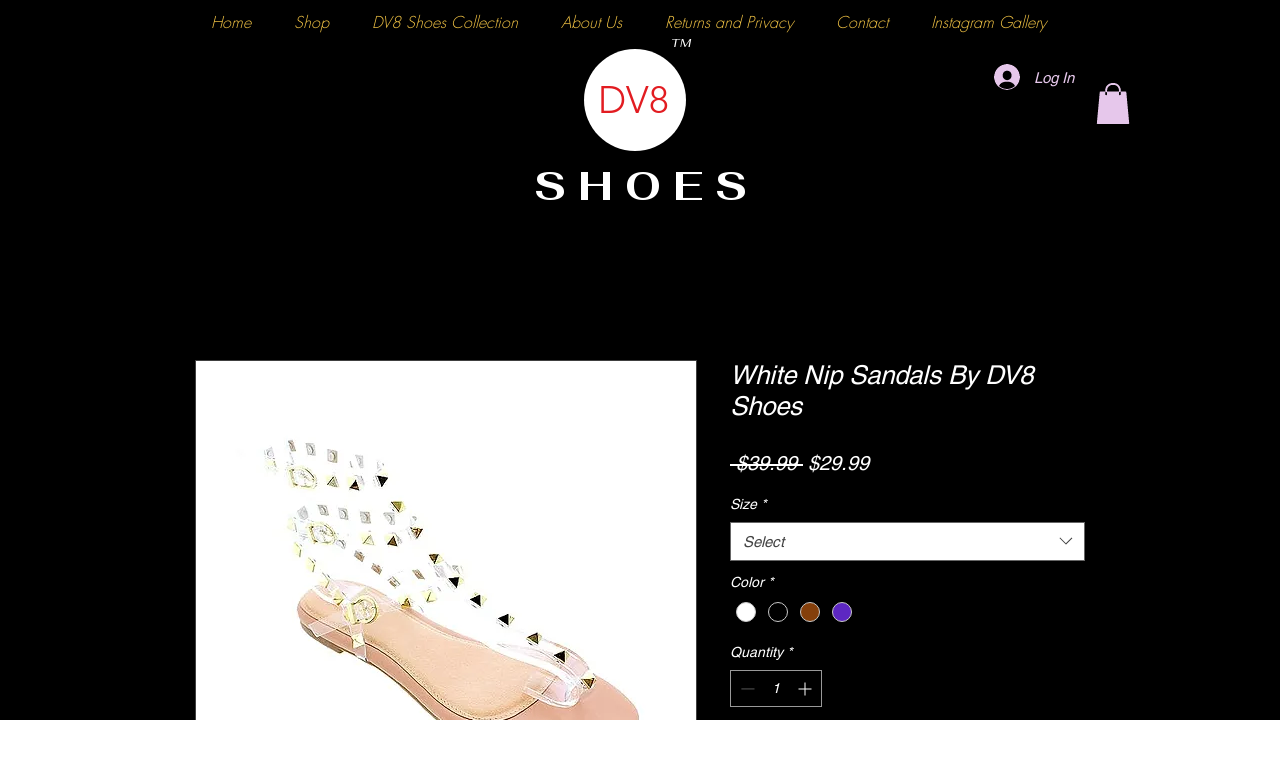

--- FILE ---
content_type: text/html; charset=utf-8
request_url: https://www.google.com/recaptcha/api2/aframe
body_size: 259
content:
<!DOCTYPE HTML><html><head><meta http-equiv="content-type" content="text/html; charset=UTF-8"></head><body><script nonce="m5XzVheZy0zGiqwWHnrQjQ">/** Anti-fraud and anti-abuse applications only. See google.com/recaptcha */ try{var clients={'sodar':'https://pagead2.googlesyndication.com/pagead/sodar?'};window.addEventListener("message",function(a){try{if(a.source===window.parent){var b=JSON.parse(a.data);var c=clients[b['id']];if(c){var d=document.createElement('img');d.src=c+b['params']+'&rc='+(localStorage.getItem("rc::a")?sessionStorage.getItem("rc::b"):"");window.document.body.appendChild(d);sessionStorage.setItem("rc::e",parseInt(sessionStorage.getItem("rc::e")||0)+1);localStorage.setItem("rc::h",'1768629980003');}}}catch(b){}});window.parent.postMessage("_grecaptcha_ready", "*");}catch(b){}</script></body></html>